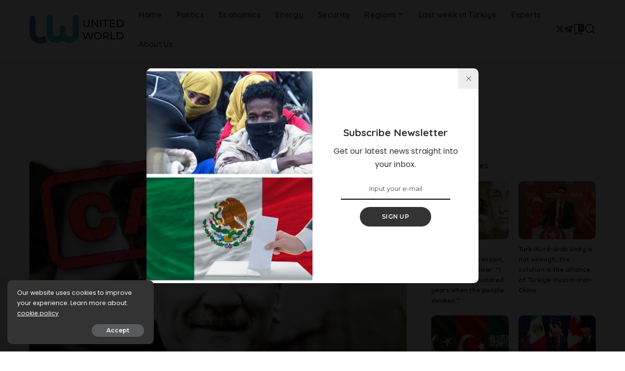

--- FILE ---
content_type: text/html; charset=UTF-8
request_url: https://unitedworldint.com/tag/echr/
body_size: 13909
content:
<!DOCTYPE html>
<html lang="en-US" prefix="og: https://ogp.me/ns#">
<head>
    <meta charset="UTF-8">
    <meta http-equiv="X-UA-Compatible" content="IE=edge">
    <meta name="viewport" content="width=device-width, initial-scale=1">
    <link rel="profile" href="https://gmpg.org/xfn/11">
				<link rel="preconnect" href="https://fonts.gstatic.com" crossorigin><link rel="preload" as="style" onload="this.onload=null;this.rel='stylesheet'" href="https://fonts.googleapis.com/css?family=Poppins%3A400%2C400i%2C700%2C700i%7CQuicksand%3A400%2C500%2C600%2C700%7CMontserrat%3A400%2C500%2C600%2C700&amp;display=swap" crossorigin><noscript><link rel="stylesheet" href="https://fonts.googleapis.com/css?family=Poppins%3A400%2C400i%2C700%2C700i%7CQuicksand%3A400%2C500%2C600%2C700%7CMontserrat%3A400%2C500%2C600%2C700&amp;display=swap"></noscript><link rel="apple-touch-icon" href="https://unitedworldint.com/wp-content/uploads/2024/07/uwidataLogo-1.png"/>
					<meta name="msapplication-TileColor" content="#ffffff">
			<meta name="msapplication-TileImage" content="https://unitedworldint.com/wp-content/uploads/2024/07/uwidataLogo-1.png"/>
		
<!-- Search Engine Optimization by Rank Math - https://rankmath.com/ -->
<title>ECHR Archives - United World International</title>
<meta name="description" content="United World International - ECHR"/>
<meta name="robots" content="index, follow, max-snippet:-1, max-video-preview:-1, max-image-preview:large"/>
<link rel="canonical" href="https://unitedworldint.com/tag/echr/" />
<meta property="og:locale" content="en_US" />
<meta property="og:type" content="article" />
<meta property="og:title" content="ECHR Archives - United World International" />
<meta property="og:description" content="United World International - ECHR" />
<meta property="og:url" content="https://unitedworldint.com/tag/echr/" />
<meta property="og:site_name" content="United World International" />
<meta name="twitter:card" content="summary_large_image" />
<meta name="twitter:title" content="ECHR Archives - United World International" />
<meta name="twitter:description" content="United World International - ECHR" />
<meta name="twitter:site" content="@UnitedWorldInt" />
<meta name="twitter:label1" content="Posts" />
<meta name="twitter:data1" content="2" />
<script type="application/ld+json" class="rank-math-schema">{"@context":"https://schema.org","@graph":[{"@type":"NewsMediaOrganization","@id":"https://unitedworldint.com/#organization","name":"United World International","url":"https://unitedworldint.com","sameAs":["https://twitter.com/UnitedWorldInt","https://www.instagram.com/unitedworldinternational/","https://www.youtube.com/channel/UC2L21THlopdXzxjF7bbDmXQ"],"logo":{"@type":"ImageObject","@id":"https://unitedworldint.com/#logo","url":"https://unitedworldint.com/wp-content/uploads/2024/07/uwilogo2-1.png","contentUrl":"https://unitedworldint.com/wp-content/uploads/2024/07/uwilogo2-1.png","caption":"United World International","inLanguage":"en-US","width":"184","height":"60"}},{"@type":"WebSite","@id":"https://unitedworldint.com/#website","url":"https://unitedworldint.com","name":"United World International","publisher":{"@id":"https://unitedworldint.com/#organization"},"inLanguage":"en-US"},{"@type":"BreadcrumbList","@id":"https://unitedworldint.com/tag/echr/#breadcrumb","itemListElement":[{"@type":"ListItem","position":"1","item":{"@id":"https://unitedworldint.com","name":"Home"}},{"@type":"ListItem","position":"2","item":{"@id":"https://unitedworldint.com/tag/echr/","name":"ECHR"}}]},{"@type":"CollectionPage","@id":"https://unitedworldint.com/tag/echr/#webpage","url":"https://unitedworldint.com/tag/echr/","name":"ECHR Archives - United World International","isPartOf":{"@id":"https://unitedworldint.com/#website"},"inLanguage":"en-US","breadcrumb":{"@id":"https://unitedworldint.com/tag/echr/#breadcrumb"}}]}</script>
<!-- /Rank Math WordPress SEO plugin -->

<link rel='dns-prefetch' href='//www.googletagmanager.com' />
<link rel="alternate" type="application/rss+xml" title="United World International &raquo; Feed" href="https://unitedworldint.com/feed/" />
<link rel="alternate" type="application/rss+xml" title="United World International &raquo; Comments Feed" href="https://unitedworldint.com/comments/feed/" />
<link rel="alternate" type="application/rss+xml" title="United World International &raquo; ECHR Tag Feed" href="https://unitedworldint.com/tag/echr/feed/" />
<script type="application/ld+json">{"@context":"https://schema.org","@type":"Organization","legalName":"United World International","url":"https://unitedworldint.com/","logo":"https://unitedworldint.com/wp-content/uploads/2024/07/LogoMid400px.png","sameAs":["https://x.com/uw_inter","https://t.me/UnitedWorldInternational"]}</script>
<style id='wp-img-auto-sizes-contain-inline-css'>
img:is([sizes=auto i],[sizes^="auto," i]){contain-intrinsic-size:3000px 1500px}
/*# sourceURL=wp-img-auto-sizes-contain-inline-css */
</style>

<style id='wp-emoji-styles-inline-css'>

	img.wp-smiley, img.emoji {
		display: inline !important;
		border: none !important;
		box-shadow: none !important;
		height: 1em !important;
		width: 1em !important;
		margin: 0 0.07em !important;
		vertical-align: -0.1em !important;
		background: none !important;
		padding: 0 !important;
	}
/*# sourceURL=wp-emoji-styles-inline-css */
</style>
<link rel='stylesheet' id='wp-block-library-css' href='https://unitedworldint.com/wp-includes/css/dist/block-library/style.min.css?ver=6.9' media='all' />
<style id='classic-theme-styles-inline-css'>
/*! This file is auto-generated */
.wp-block-button__link{color:#fff;background-color:#32373c;border-radius:9999px;box-shadow:none;text-decoration:none;padding:calc(.667em + 2px) calc(1.333em + 2px);font-size:1.125em}.wp-block-file__button{background:#32373c;color:#fff;text-decoration:none}
/*# sourceURL=/wp-includes/css/classic-themes.min.css */
</style>
<link rel='stylesheet' id='jet-engine-frontend-css' href='https://unitedworldint.com/wp-content/plugins/jet-engine/assets/css/frontend.css?ver=3.8.2' media='all' />
<style id='global-styles-inline-css'>
:root{--wp--preset--aspect-ratio--square: 1;--wp--preset--aspect-ratio--4-3: 4/3;--wp--preset--aspect-ratio--3-4: 3/4;--wp--preset--aspect-ratio--3-2: 3/2;--wp--preset--aspect-ratio--2-3: 2/3;--wp--preset--aspect-ratio--16-9: 16/9;--wp--preset--aspect-ratio--9-16: 9/16;--wp--preset--color--black: #000000;--wp--preset--color--cyan-bluish-gray: #abb8c3;--wp--preset--color--white: #ffffff;--wp--preset--color--pale-pink: #f78da7;--wp--preset--color--vivid-red: #cf2e2e;--wp--preset--color--luminous-vivid-orange: #ff6900;--wp--preset--color--luminous-vivid-amber: #fcb900;--wp--preset--color--light-green-cyan: #7bdcb5;--wp--preset--color--vivid-green-cyan: #00d084;--wp--preset--color--pale-cyan-blue: #8ed1fc;--wp--preset--color--vivid-cyan-blue: #0693e3;--wp--preset--color--vivid-purple: #9b51e0;--wp--preset--gradient--vivid-cyan-blue-to-vivid-purple: linear-gradient(135deg,rgb(6,147,227) 0%,rgb(155,81,224) 100%);--wp--preset--gradient--light-green-cyan-to-vivid-green-cyan: linear-gradient(135deg,rgb(122,220,180) 0%,rgb(0,208,130) 100%);--wp--preset--gradient--luminous-vivid-amber-to-luminous-vivid-orange: linear-gradient(135deg,rgb(252,185,0) 0%,rgb(255,105,0) 100%);--wp--preset--gradient--luminous-vivid-orange-to-vivid-red: linear-gradient(135deg,rgb(255,105,0) 0%,rgb(207,46,46) 100%);--wp--preset--gradient--very-light-gray-to-cyan-bluish-gray: linear-gradient(135deg,rgb(238,238,238) 0%,rgb(169,184,195) 100%);--wp--preset--gradient--cool-to-warm-spectrum: linear-gradient(135deg,rgb(74,234,220) 0%,rgb(151,120,209) 20%,rgb(207,42,186) 40%,rgb(238,44,130) 60%,rgb(251,105,98) 80%,rgb(254,248,76) 100%);--wp--preset--gradient--blush-light-purple: linear-gradient(135deg,rgb(255,206,236) 0%,rgb(152,150,240) 100%);--wp--preset--gradient--blush-bordeaux: linear-gradient(135deg,rgb(254,205,165) 0%,rgb(254,45,45) 50%,rgb(107,0,62) 100%);--wp--preset--gradient--luminous-dusk: linear-gradient(135deg,rgb(255,203,112) 0%,rgb(199,81,192) 50%,rgb(65,88,208) 100%);--wp--preset--gradient--pale-ocean: linear-gradient(135deg,rgb(255,245,203) 0%,rgb(182,227,212) 50%,rgb(51,167,181) 100%);--wp--preset--gradient--electric-grass: linear-gradient(135deg,rgb(202,248,128) 0%,rgb(113,206,126) 100%);--wp--preset--gradient--midnight: linear-gradient(135deg,rgb(2,3,129) 0%,rgb(40,116,252) 100%);--wp--preset--font-size--small: 13px;--wp--preset--font-size--medium: 20px;--wp--preset--font-size--large: 36px;--wp--preset--font-size--x-large: 42px;--wp--preset--spacing--20: 0.44rem;--wp--preset--spacing--30: 0.67rem;--wp--preset--spacing--40: 1rem;--wp--preset--spacing--50: 1.5rem;--wp--preset--spacing--60: 2.25rem;--wp--preset--spacing--70: 3.38rem;--wp--preset--spacing--80: 5.06rem;--wp--preset--shadow--natural: 6px 6px 9px rgba(0, 0, 0, 0.2);--wp--preset--shadow--deep: 12px 12px 50px rgba(0, 0, 0, 0.4);--wp--preset--shadow--sharp: 6px 6px 0px rgba(0, 0, 0, 0.2);--wp--preset--shadow--outlined: 6px 6px 0px -3px rgb(255, 255, 255), 6px 6px rgb(0, 0, 0);--wp--preset--shadow--crisp: 6px 6px 0px rgb(0, 0, 0);}:where(.is-layout-flex){gap: 0.5em;}:where(.is-layout-grid){gap: 0.5em;}body .is-layout-flex{display: flex;}.is-layout-flex{flex-wrap: wrap;align-items: center;}.is-layout-flex > :is(*, div){margin: 0;}body .is-layout-grid{display: grid;}.is-layout-grid > :is(*, div){margin: 0;}:where(.wp-block-columns.is-layout-flex){gap: 2em;}:where(.wp-block-columns.is-layout-grid){gap: 2em;}:where(.wp-block-post-template.is-layout-flex){gap: 1.25em;}:where(.wp-block-post-template.is-layout-grid){gap: 1.25em;}.has-black-color{color: var(--wp--preset--color--black) !important;}.has-cyan-bluish-gray-color{color: var(--wp--preset--color--cyan-bluish-gray) !important;}.has-white-color{color: var(--wp--preset--color--white) !important;}.has-pale-pink-color{color: var(--wp--preset--color--pale-pink) !important;}.has-vivid-red-color{color: var(--wp--preset--color--vivid-red) !important;}.has-luminous-vivid-orange-color{color: var(--wp--preset--color--luminous-vivid-orange) !important;}.has-luminous-vivid-amber-color{color: var(--wp--preset--color--luminous-vivid-amber) !important;}.has-light-green-cyan-color{color: var(--wp--preset--color--light-green-cyan) !important;}.has-vivid-green-cyan-color{color: var(--wp--preset--color--vivid-green-cyan) !important;}.has-pale-cyan-blue-color{color: var(--wp--preset--color--pale-cyan-blue) !important;}.has-vivid-cyan-blue-color{color: var(--wp--preset--color--vivid-cyan-blue) !important;}.has-vivid-purple-color{color: var(--wp--preset--color--vivid-purple) !important;}.has-black-background-color{background-color: var(--wp--preset--color--black) !important;}.has-cyan-bluish-gray-background-color{background-color: var(--wp--preset--color--cyan-bluish-gray) !important;}.has-white-background-color{background-color: var(--wp--preset--color--white) !important;}.has-pale-pink-background-color{background-color: var(--wp--preset--color--pale-pink) !important;}.has-vivid-red-background-color{background-color: var(--wp--preset--color--vivid-red) !important;}.has-luminous-vivid-orange-background-color{background-color: var(--wp--preset--color--luminous-vivid-orange) !important;}.has-luminous-vivid-amber-background-color{background-color: var(--wp--preset--color--luminous-vivid-amber) !important;}.has-light-green-cyan-background-color{background-color: var(--wp--preset--color--light-green-cyan) !important;}.has-vivid-green-cyan-background-color{background-color: var(--wp--preset--color--vivid-green-cyan) !important;}.has-pale-cyan-blue-background-color{background-color: var(--wp--preset--color--pale-cyan-blue) !important;}.has-vivid-cyan-blue-background-color{background-color: var(--wp--preset--color--vivid-cyan-blue) !important;}.has-vivid-purple-background-color{background-color: var(--wp--preset--color--vivid-purple) !important;}.has-black-border-color{border-color: var(--wp--preset--color--black) !important;}.has-cyan-bluish-gray-border-color{border-color: var(--wp--preset--color--cyan-bluish-gray) !important;}.has-white-border-color{border-color: var(--wp--preset--color--white) !important;}.has-pale-pink-border-color{border-color: var(--wp--preset--color--pale-pink) !important;}.has-vivid-red-border-color{border-color: var(--wp--preset--color--vivid-red) !important;}.has-luminous-vivid-orange-border-color{border-color: var(--wp--preset--color--luminous-vivid-orange) !important;}.has-luminous-vivid-amber-border-color{border-color: var(--wp--preset--color--luminous-vivid-amber) !important;}.has-light-green-cyan-border-color{border-color: var(--wp--preset--color--light-green-cyan) !important;}.has-vivid-green-cyan-border-color{border-color: var(--wp--preset--color--vivid-green-cyan) !important;}.has-pale-cyan-blue-border-color{border-color: var(--wp--preset--color--pale-cyan-blue) !important;}.has-vivid-cyan-blue-border-color{border-color: var(--wp--preset--color--vivid-cyan-blue) !important;}.has-vivid-purple-border-color{border-color: var(--wp--preset--color--vivid-purple) !important;}.has-vivid-cyan-blue-to-vivid-purple-gradient-background{background: var(--wp--preset--gradient--vivid-cyan-blue-to-vivid-purple) !important;}.has-light-green-cyan-to-vivid-green-cyan-gradient-background{background: var(--wp--preset--gradient--light-green-cyan-to-vivid-green-cyan) !important;}.has-luminous-vivid-amber-to-luminous-vivid-orange-gradient-background{background: var(--wp--preset--gradient--luminous-vivid-amber-to-luminous-vivid-orange) !important;}.has-luminous-vivid-orange-to-vivid-red-gradient-background{background: var(--wp--preset--gradient--luminous-vivid-orange-to-vivid-red) !important;}.has-very-light-gray-to-cyan-bluish-gray-gradient-background{background: var(--wp--preset--gradient--very-light-gray-to-cyan-bluish-gray) !important;}.has-cool-to-warm-spectrum-gradient-background{background: var(--wp--preset--gradient--cool-to-warm-spectrum) !important;}.has-blush-light-purple-gradient-background{background: var(--wp--preset--gradient--blush-light-purple) !important;}.has-blush-bordeaux-gradient-background{background: var(--wp--preset--gradient--blush-bordeaux) !important;}.has-luminous-dusk-gradient-background{background: var(--wp--preset--gradient--luminous-dusk) !important;}.has-pale-ocean-gradient-background{background: var(--wp--preset--gradient--pale-ocean) !important;}.has-electric-grass-gradient-background{background: var(--wp--preset--gradient--electric-grass) !important;}.has-midnight-gradient-background{background: var(--wp--preset--gradient--midnight) !important;}.has-small-font-size{font-size: var(--wp--preset--font-size--small) !important;}.has-medium-font-size{font-size: var(--wp--preset--font-size--medium) !important;}.has-large-font-size{font-size: var(--wp--preset--font-size--large) !important;}.has-x-large-font-size{font-size: var(--wp--preset--font-size--x-large) !important;}
:where(.wp-block-post-template.is-layout-flex){gap: 1.25em;}:where(.wp-block-post-template.is-layout-grid){gap: 1.25em;}
:where(.wp-block-term-template.is-layout-flex){gap: 1.25em;}:where(.wp-block-term-template.is-layout-grid){gap: 1.25em;}
:where(.wp-block-columns.is-layout-flex){gap: 2em;}:where(.wp-block-columns.is-layout-grid){gap: 2em;}
:root :where(.wp-block-pullquote){font-size: 1.5em;line-height: 1.6;}
/*# sourceURL=global-styles-inline-css */
</style>
<link rel='stylesheet' id='pixwell-elements-css' href='https://unitedworldint.com/wp-content/plugins/pixwell-core/lib/pixwell-elements/public/style.css?ver=1.0' media='all' />

<link rel='stylesheet' id='pixwell-main-css' href='https://unitedworldint.com/wp-content/themes/pixwell/assets/css/main.css?ver=11.2' media='all' />
<style id='pixwell-main-inline-css'>
html {}h1, .h1 {}h2, .h2 {}h3, .h3 {}h4, .h4 {}h5, .h5 {}h6, .h6 {}.single-tagline h6 {}.p-wrap .entry-summary, .twitter-content.entry-summary, .author-description, .rssSummary, .rb-sdesc {}.p-cat-info {}.p-meta-info, .wp-block-latest-posts__post-date {}.meta-info-author.meta-info-el {}.breadcrumb {}.footer-menu-inner {}.topbar-wrap {}.topbar-menu-wrap {}.main-menu > li > a, .off-canvas-menu > li > a {}.main-menu .sub-menu:not(.sub-mega), .off-canvas-menu .sub-menu {}.is-logo-text .logo-title {}.block-title, .block-header .block-title {}.ajax-quick-filter, .block-view-more {}.widget-title, .widget .widget-title {}body .widget.widget_nav_menu .menu-item {}body.boxed {background-color : #fafafa;background-repeat : no-repeat;background-size : cover;background-attachment : fixed;background-position : center center;}.header-6 .banner-wrap {}.footer-wrap:before {; content: ""; position: absolute; left: 0; top: 0; width: 100%; height: 100%;}.header-9 .banner-wrap { }.topline-wrap {height: 1px}.main-menu {}.main-menu > li.menu-item-has-children > .sub-menu:before {}[data-theme="dark"] .main-menu  {}[data-theme="dark"] .main-menu > li.menu-item-has-children > .sub-menu:before {}.mobile-nav-inner {height: 80px;}.navbar-border-holder {border-width: 2px; }@media only screen and (max-width: 767px) {.entry-content { font-size: .90rem; }.p-wrap .entry-summary, .twitter-content.entry-summary, .element-desc, .subscribe-description, .rb-sdecs,.copyright-inner > *, .summary-content, .pros-cons-wrap ul li,.gallery-popup-content .image-popup-description > *{ font-size: .76rem; }}@media only screen and (max-width: 1024px) {}@media only screen and (max-width: 991px) {}@media only screen and (max-width: 767px) {}
/*# sourceURL=pixwell-main-inline-css */
</style>
<link rel='stylesheet' id='pixwell-style-css' href='https://unitedworldint.com/wp-content/themes/pixwell/style.css?ver=11.2' media='all' />
<script src="https://unitedworldint.com/wp-includes/js/jquery/jquery.min.js?ver=3.7.1" id="jquery-core-js"></script>
<script src="https://unitedworldint.com/wp-includes/js/jquery/jquery-migrate.min.js?ver=3.4.1" id="jquery-migrate-js"></script>

<!-- Google tag (gtag.js) snippet added by Site Kit -->
<!-- Google Analytics snippet added by Site Kit -->
<script src="https://www.googletagmanager.com/gtag/js?id=GT-MB6QGMKB" id="google_gtagjs-js" async></script>
<script id="google_gtagjs-js-after">
window.dataLayer = window.dataLayer || [];function gtag(){dataLayer.push(arguments);}
gtag("set","linker",{"domains":["unitedworldint.com"]});
gtag("js", new Date());
gtag("set", "developer_id.dZTNiMT", true);
gtag("config", "GT-MB6QGMKB");
 window._googlesitekit = window._googlesitekit || {}; window._googlesitekit.throttledEvents = []; window._googlesitekit.gtagEvent = (name, data) => { var key = JSON.stringify( { name, data } ); if ( !! window._googlesitekit.throttledEvents[ key ] ) { return; } window._googlesitekit.throttledEvents[ key ] = true; setTimeout( () => { delete window._googlesitekit.throttledEvents[ key ]; }, 5 ); gtag( "event", name, { ...data, event_source: "site-kit" } ); }; 
//# sourceURL=google_gtagjs-js-after
</script>
<link rel="preload" href="https://unitedworldint.com/wp-content/themes/pixwell/assets/fonts/ruby-icon.woff2?v=10.7" as="font" type="font/woff2" crossorigin="anonymous"><link rel="https://api.w.org/" href="https://unitedworldint.com/wp-json/" /><link rel="alternate" title="JSON" type="application/json" href="https://unitedworldint.com/wp-json/wp/v2/tags/17768" /><link rel="EditURI" type="application/rsd+xml" title="RSD" href="https://unitedworldint.com/xmlrpc.php?rsd" />
<meta name="generator" content="WordPress 6.9" />
<meta name="generator" content="Site Kit by Google 1.170.0" /><script type="application/ld+json">{"@context":"https://schema.org","@type":"WebSite","@id":"https://unitedworldint.com/#website","url":"https://unitedworldint.com/","name":"United World International","potentialAction":{"@type":"SearchAction","target":"https://unitedworldint.com/?s={search_term_string}","query-input":"required name=search_term_string"}}</script>
<meta name="generator" content="Elementor 3.34.1; features: e_font_icon_svg, additional_custom_breakpoints; settings: css_print_method-external, google_font-enabled, font_display-auto">
			<style>
				.e-con.e-parent:nth-of-type(n+4):not(.e-lazyloaded):not(.e-no-lazyload),
				.e-con.e-parent:nth-of-type(n+4):not(.e-lazyloaded):not(.e-no-lazyload) * {
					background-image: none !important;
				}
				@media screen and (max-height: 1024px) {
					.e-con.e-parent:nth-of-type(n+3):not(.e-lazyloaded):not(.e-no-lazyload),
					.e-con.e-parent:nth-of-type(n+3):not(.e-lazyloaded):not(.e-no-lazyload) * {
						background-image: none !important;
					}
				}
				@media screen and (max-height: 640px) {
					.e-con.e-parent:nth-of-type(n+2):not(.e-lazyloaded):not(.e-no-lazyload),
					.e-con.e-parent:nth-of-type(n+2):not(.e-lazyloaded):not(.e-no-lazyload) * {
						background-image: none !important;
					}
				}
			</style>
			<script type="application/ld+json">{"@context":"http://schema.org","@type":"BreadcrumbList","itemListElement":[{"@type":"ListItem","position":3,"item":{"@id":"https://unitedworldint.com/tag/echr/","name":"ECHR"}},{"@type":"ListItem","position":2,"item":{"@id":"https://unitedworldint.com/blog/","name":"Blog"}},{"@type":"ListItem","position":1,"item":{"@id":"https://unitedworldint.com","name":"United World International"}}]}</script>
<link rel="icon" href="https://unitedworldint.com/wp-content/uploads/2024/07/cropped-uwidataLogo-1-32x32.png" sizes="32x32" />
<link rel="icon" href="https://unitedworldint.com/wp-content/uploads/2024/07/cropped-uwidataLogo-1-192x192.png" sizes="192x192" />
<link rel="apple-touch-icon" href="https://unitedworldint.com/wp-content/uploads/2024/07/cropped-uwidataLogo-1-180x180.png" />
<meta name="msapplication-TileImage" content="https://unitedworldint.com/wp-content/uploads/2024/07/cropped-uwidataLogo-1-270x270.png" />
		<style id="wp-custom-css">
			.trending-section 
{
    display: none !important
}		</style>
		</head>
<body class="archive tag tag-echr tag-17768 wp-embed-responsive wp-theme-pixwell elementor-default elementor-kit-35232 sticky-nav smart-sticky off-canvas-light is-tooltips is-backtop block-header-dot w-header-1 cat-icon-round ele-round feat-round is-parallax-feat is-fmask mh-p-link mh-p-excerpt" data-theme="default">
<div id="site" class="site">
			<aside id="off-canvas-section" class="off-canvas-wrap light-style is-hidden">
			<div class="close-panel-wrap tooltips-n">
				<a href="#" id="off-canvas-close-btn" aria-label="Close Panel"><i class="btn-close"></i></a>
			</div>
			<div class="off-canvas-holder">
									<div class="off-canvas-tops"></div>
								<div class="off-canvas-inner is-dark-text">
					<div id="off-canvas-nav" class="off-canvas-nav">
						<ul id="off-canvas-menu" class="off-canvas-menu rb-menu is-clicked"><li id="menu-item-17135" class="menu-item menu-item-type-custom menu-item-object-custom menu-item-17135"><a href="/"><span>Home</span></a></li>
<li id="menu-item-610" class="menu-item menu-item-type-taxonomy menu-item-object-category menu-item-610"><a href="https://unitedworldint.com/category/politics/"><span>Politics</span></a></li>
<li id="menu-item-608" class="menu-item menu-item-type-taxonomy menu-item-object-category menu-item-608"><a href="https://unitedworldint.com/category/economics/"><span>Economics</span></a></li>
<li id="menu-item-609" class="menu-item menu-item-type-taxonomy menu-item-object-category menu-item-609"><a href="https://unitedworldint.com/category/energy/"><span>Energy</span></a></li>
<li id="menu-item-611" class="menu-item menu-item-type-taxonomy menu-item-object-category menu-item-611"><a href="https://unitedworldint.com/category/security/"><span>Security</span></a></li>
<li id="menu-item-602" class="menu-item menu-item-type-taxonomy menu-item-object-category menu-item-has-children menu-item-602"><a href="https://unitedworldint.com/category/regions/"><span>Regions</span></a>
<ul class="sub-menu">
	<li id="menu-item-606" class="menu-item menu-item-type-taxonomy menu-item-object-category menu-item-606"><a href="https://unitedworldint.com/category/regions/turkey/"><span>Turkey</span></a></li>
	<li id="menu-item-605" class="menu-item menu-item-type-taxonomy menu-item-object-category menu-item-605"><a href="https://unitedworldint.com/category/regions/iran/"><span>Iran</span></a></li>
	<li id="menu-item-607" class="menu-item menu-item-type-taxonomy menu-item-object-category menu-item-607"><a href="https://unitedworldint.com/category/regions/usa/"><span>United States</span></a></li>
	<li id="menu-item-612" class="menu-item menu-item-type-taxonomy menu-item-object-category menu-item-612"><a href="https://unitedworldint.com/category/regions/middle-east/"><span>Middle East</span></a></li>
	<li id="menu-item-755" class="menu-item menu-item-type-taxonomy menu-item-object-category menu-item-755"><a href="https://unitedworldint.com/category/regions/saudi-arabia/"><span>Saudi Arabia</span></a></li>
	<li id="menu-item-613" class="menu-item menu-item-type-taxonomy menu-item-object-category menu-item-613"><a href="https://unitedworldint.com/category/regions/latin-america/"><span>Latin America</span></a></li>
	<li id="menu-item-603" class="menu-item menu-item-type-taxonomy menu-item-object-category menu-item-603"><a href="https://unitedworldint.com/category/regions/china/"><span>China</span></a></li>
	<li id="menu-item-604" class="menu-item menu-item-type-taxonomy menu-item-object-category menu-item-604"><a href="https://unitedworldint.com/category/regions/europe/"><span>European Countries</span></a></li>
	<li id="menu-item-1630" class="menu-item menu-item-type-taxonomy menu-item-object-category menu-item-1630"><a href="https://unitedworldint.com/category/regions/african-countries/"><span>African countries</span></a></li>
</ul>
</li>
<li id="menu-item-39915" class="menu-item menu-item-type-custom menu-item-object-custom menu-item-39915"><a href="https://unitedworldint.com/author/lastweakinturkiye/"><span>Last week in Türkiye</span></a></li>
<li id="menu-item-291" class="menu-item menu-item-type-post_type menu-item-object-page menu-item-291"><a href="https://unitedworldint.com/experts/"><span>Experts</span></a></li>
<li id="menu-item-124" class="menu-item menu-item-type-post_type menu-item-object-page menu-item-124"><a href="https://unitedworldint.com/about-us/"><span>About Us</span></a></li>
</ul>					</div>
									</div>
			</div>
		</aside>
		    <div class="site-outer">
        <div class="site-mask"></div>
		<header id="site-header" class="header-wrap header-1">
	<div class="navbar-outer">
		<div class="navbar-wrap">
				<aside id="mobile-navbar" class="mobile-navbar">
		<div class="mobile-nav-inner rb-p20-gutter">
							<div class="m-nav-left">
					<a href="#" class="off-canvas-trigger btn-toggle-wrap desktop-disabled btn-toggle-bold" aria-label="menu trigger"><span class="btn-toggle"><span class="off-canvas-toggle"><span class="icon-toggle"></span></span></span></a>

				</div>
				<div class="m-nav-centered">
					<aside class="logo-mobile-wrap is-logo-image">
	<a href="https://unitedworldint.com/" class="logo-mobile">
		<img fetchpriority="high" decoding="async"  data-mode="default"  height="400" width="1295" src="https://unitedworldint.com/wp-content/uploads/2024/07/LogoMid400px.png" alt="United World International">
					<img decoding="async" data-mode="dark" height="400" width="1295" src="https://unitedworldint.com/wp-content/uploads/2024/07/LogoMid.png" alt="United World International">
			</a>
</aside>				</div>
				<div class="m-nav-right">
					<aside class="bookmark-section">
    <a class="bookmark-link" href="https://unitedworldint.com/?page_id=35267" aria-label="Bookmarks">
        <span class="bookmark-icon"><i class="rbi rbi-bookmark-o"></i><span class="bookmark-counter rb-counter">0</span></span>
    </a>
</aside>															<div class="mobile-search">
			<a href="#" title="Search" aria-label="Search" class="search-icon nav-search-link"><i class="rbi rbi-search-alt" aria-hidden="true"></i></a>
		<div class="navbar-search-popup header-lightbox">
			<div class="navbar-search-form"><form role="search" method="get" class="search-form" action="https://unitedworldint.com/">
				<label>
					<span class="screen-reader-text">Search for:</span>
					<input type="search" class="search-field" placeholder="Search &hellip;" value="" name="s" />
				</label>
				<input type="submit" class="search-submit" value="Search" />
			</form></div>
		</div>
	</div>
									</div>
					</div>
	</aside>
	<aside id="mobile-sticky-nav" class="mobile-sticky-nav">
		<div class="mobile-navbar mobile-sticky-inner">
			<div class="mobile-nav-inner rb-p20-gutter">
									<div class="m-nav-left">
						<a href="#" class="off-canvas-trigger btn-toggle-wrap desktop-disabled btn-toggle-bold" aria-label="menu trigger"><span class="btn-toggle"><span class="off-canvas-toggle"><span class="icon-toggle"></span></span></span></a>

					</div>
					<div class="m-nav-centered">
						<aside class="logo-mobile-wrap is-logo-image">
	<a href="https://unitedworldint.com/" class="logo-mobile">
		<img fetchpriority="high" decoding="async"  data-mode="default"  height="400" width="1295" src="https://unitedworldint.com/wp-content/uploads/2024/07/LogoMid400px.png" alt="United World International">
					<img decoding="async" data-mode="dark" height="400" width="1295" src="https://unitedworldint.com/wp-content/uploads/2024/07/LogoMid.png" alt="United World International">
			</a>
</aside>					</div>
					<div class="m-nav-right">
						<aside class="bookmark-section">
    <a class="bookmark-link" href="https://unitedworldint.com/?page_id=35267" aria-label="Bookmarks">
        <span class="bookmark-icon"><i class="rbi rbi-bookmark-o"></i><span class="bookmark-counter rb-counter">0</span></span>
    </a>
</aside>																		<div class="mobile-search">
			<a href="#" title="Search" aria-label="Search" class="search-icon nav-search-link"><i class="rbi rbi-search-alt" aria-hidden="true"></i></a>
		<div class="navbar-search-popup header-lightbox">
			<div class="navbar-search-form"><form role="search" method="get" class="search-form" action="https://unitedworldint.com/">
				<label>
					<span class="screen-reader-text">Search for:</span>
					<input type="search" class="search-field" placeholder="Search &hellip;" value="" name="s" />
				</label>
				<input type="submit" class="search-submit" value="Search" />
			</form></div>
		</div>
	</div>
											</div>
							</div>
		</div>
	</aside>
			<div class="rbc-container navbar-holder is-main-nav">
				<div class="navbar-inner rb-m20-gutter">
					<div class="navbar-left">
						<a href="#" class="off-canvas-trigger btn-toggle-wrap desktop-disabled btn-toggle-bold" aria-label="menu trigger"><span class="btn-toggle"><span class="off-canvas-toggle"><span class="icon-toggle"></span></span></span></a>

						<div class="logo-wrap is-logo-image site-branding">
	<a href="https://unitedworldint.com/" class="logo" title="United World International">
					<img decoding="async" class="logo-default logo-retina"  data-mode="default"  height="400" width="1295" src="https://unitedworldint.com/wp-content/uploads/2024/07/LogoMid400px.png" srcset="https://unitedworldint.com/wp-content/uploads/2024/07/LogoMid400px.png 1x, https://unitedworldint.com/wp-content/uploads/2024/07/LogoMid400px.png 2x" alt="United World International">
							<img loading="lazy" decoding="async" class="logo-default logo-retina logo-dark" data-mode="dark" height="400" width="1295" src="https://unitedworldint.com/wp-content/uploads/2024/07/LogoMid.png" srcset="https://unitedworldint.com/wp-content/uploads/2024/07/LogoMid.png 1x, https://unitedworldint.com/wp-content/uploads/2024/07/LogoMid.png 2x" alt="United World International">
						</a>
	</div>						<nav id="site-navigation" class="main-menu-wrap" aria-label="main menu">
	<ul id="main-menu" class="main-menu rb-menu" itemscope itemtype="https://www.schema.org/SiteNavigationElement"><li class="menu-item menu-item-type-custom menu-item-object-custom menu-item-17135" itemprop="name"><a href="/" itemprop="url"><span>Home</span></a></li><li class="menu-item menu-item-type-taxonomy menu-item-object-category menu-item-610" itemprop="name"><a href="https://unitedworldint.com/category/politics/" itemprop="url"><span>Politics</span></a></li><li class="menu-item menu-item-type-taxonomy menu-item-object-category menu-item-608" itemprop="name"><a href="https://unitedworldint.com/category/economics/" itemprop="url"><span>Economics</span></a></li><li class="menu-item menu-item-type-taxonomy menu-item-object-category menu-item-609" itemprop="name"><a href="https://unitedworldint.com/category/energy/" itemprop="url"><span>Energy</span></a></li><li class="menu-item menu-item-type-taxonomy menu-item-object-category menu-item-611" itemprop="name"><a href="https://unitedworldint.com/category/security/" itemprop="url"><span>Security</span></a></li><li class="menu-item menu-item-type-taxonomy menu-item-object-category menu-item-has-children menu-item-602" itemprop="name"><a href="https://unitedworldint.com/category/regions/" itemprop="url"><span>Regions</span></a>
<ul class="sub-menu">
	<li class="menu-item menu-item-type-taxonomy menu-item-object-category menu-item-606" itemprop="name"><a href="https://unitedworldint.com/category/regions/turkey/" itemprop="url"><span>Turkey</span></a></li>	<li class="menu-item menu-item-type-taxonomy menu-item-object-category menu-item-605" itemprop="name"><a href="https://unitedworldint.com/category/regions/iran/" itemprop="url"><span>Iran</span></a></li>	<li class="menu-item menu-item-type-taxonomy menu-item-object-category menu-item-607" itemprop="name"><a href="https://unitedworldint.com/category/regions/usa/" itemprop="url"><span>United States</span></a></li>	<li class="menu-item menu-item-type-taxonomy menu-item-object-category menu-item-612" itemprop="name"><a href="https://unitedworldint.com/category/regions/middle-east/" itemprop="url"><span>Middle East</span></a></li>	<li class="menu-item menu-item-type-taxonomy menu-item-object-category menu-item-755" itemprop="name"><a href="https://unitedworldint.com/category/regions/saudi-arabia/" itemprop="url"><span>Saudi Arabia</span></a></li>	<li class="menu-item menu-item-type-taxonomy menu-item-object-category menu-item-613" itemprop="name"><a href="https://unitedworldint.com/category/regions/latin-america/" itemprop="url"><span>Latin America</span></a></li>	<li class="menu-item menu-item-type-taxonomy menu-item-object-category menu-item-603" itemprop="name"><a href="https://unitedworldint.com/category/regions/china/" itemprop="url"><span>China</span></a></li>	<li class="menu-item menu-item-type-taxonomy menu-item-object-category menu-item-604" itemprop="name"><a href="https://unitedworldint.com/category/regions/europe/" itemprop="url"><span>European Countries</span></a></li>	<li class="menu-item menu-item-type-taxonomy menu-item-object-category menu-item-1630" itemprop="name"><a href="https://unitedworldint.com/category/regions/african-countries/" itemprop="url"><span>African countries</span></a></li></ul>
</li><li class="menu-item menu-item-type-custom menu-item-object-custom menu-item-39915" itemprop="name"><a href="https://unitedworldint.com/author/lastweakinturkiye/" itemprop="url"><span>Last week in Türkiye</span></a></li><li class="menu-item menu-item-type-post_type menu-item-object-page menu-item-291" itemprop="name"><a href="https://unitedworldint.com/experts/" itemprop="url"><span>Experts</span></a></li><li class="menu-item menu-item-type-post_type menu-item-object-page menu-item-124" itemprop="name"><a href="https://unitedworldint.com/about-us/" itemprop="url"><span>About Us</span></a></li></ul></nav>					</div>
					<div class="navbar-right">
							<div class="navbar-social social-icons is-icon tooltips-n">
		<a class="social-link-twitter" title="Twitter" aria-label="Twitter" href="https://x.com/uw_inter" target="_blank" rel="noopener nofollow"><i class="rbi rbi-x-twitter" aria-hidden="true"></i></a><a class="social-link-telegram" title="Telegram" aria-label="Telegram" href="https://t.me/UnitedWorldInternational" target="_blank" rel="noopener nofollow"><i class="rbi rbi-telegram" aria-hidden="true"></i></a>	</div>
						<aside class="bookmark-section tooltips-n">
    <a class="bookmark-link" href="https://unitedworldint.com/?page_id=35267" title="Bookmarks" aria-label="Bookmarks">
        <span class="bookmark-icon"><i class="rbi rbi-bookmark-o"></i><span class="bookmark-counter rb-counter">0</span></span>
    </a>
</aside>						<aside class="trending-section is-hover">
	<span class="trend-icon"><i class="rbi rbi-zap" aria-hidden="true"></i></span>
	<div class="trend-lightbox header-lightbox">
		<h6 class="trend-header h4">Trending Now</h6>
		<div class="trend-content">
					<div class="p-wrap p-list p-list-4 post-35735 rb-hf no-avatar">
							<div class="col-left">
					<div class="p-feat">
								<a class="p-flink" href="https://unitedworldint.com/35735-the-nuclear-apocalypse-this-time-it-is-not-a-political-cacophony/" aria-label="The nuclear apocalypse? This time, it is not a political cacophony   ">
			<span class="rb-iwrap pc-75"><img loading="lazy" width="280" height="210" src="https://unitedworldint.com/wp-content/uploads/2024/09/IMAGE-2024-09-02-162642-280x210.jpg" class="attachment-pixwell_280x210 size-pixwell_280x210 wp-post-image" alt="" decoding="async" /></span> </a>
							</div>
				</div>
						<div class="col-right">
				<div class="p-header"><h4 class="entry-title h6">		<a class="p-url" href="https://unitedworldint.com/35735-the-nuclear-apocalypse-this-time-it-is-not-a-political-cacophony/" rel="bookmark">The nuclear apocalypse? This time, it is not a political cacophony   </a>
		</h4></div>
				<div class="p-footer">
									</div>
			</div>
		</div>
				<div class="p-wrap p-list p-list-4 post-17159 rb-hf no-avatar">
							<div class="col-left">
					<div class="p-feat">
								<a class="p-flink" href="https://unitedworldint.com/17159-wang-yis-agenda-for-the-middle-east/" aria-label="Wang Yi’s Agenda for the Middle East">
			<span class="rb-iwrap pc-75"><img loading="lazy" width="280" height="191" src="https://unitedworldint.com/wp-content/uploads/2021/03/ExVJe4MWQAEtQbO.jpg" class="attachment-pixwell_280x210 size-pixwell_280x210 wp-post-image" alt="" decoding="async" /></span> </a>
							</div>
				</div>
						<div class="col-right">
				<div class="p-header"><h4 class="entry-title h6">		<a class="p-url" href="https://unitedworldint.com/17159-wang-yis-agenda-for-the-middle-east/" rel="bookmark">Wang Yi’s Agenda for the Middle East</a>
		</h4></div>
				<div class="p-footer">
									</div>
			</div>
		</div>
				<div class="p-wrap p-list p-list-4 post-10805 rb-hf no-avatar">
							<div class="col-left">
					<div class="p-feat">
								<a class="p-flink" href="https://unitedworldint.com/10805-top-10-movies-about-conflicts-in-the-middle-east/" aria-label="Top 10 movies about conflicts in the Middle East">
			<span class="rb-iwrap pc-75"><img loading="lazy" width="280" height="149" src="https://unitedworldint.com/wp-content/uploads/2020/05/photo_2020-05-15-18.47.12.jpeg" class="attachment-pixwell_280x210 size-pixwell_280x210 wp-post-image" alt="" decoding="async" /></span> </a>
							</div>
				</div>
						<div class="col-right">
				<div class="p-header"><h4 class="entry-title h6">		<a class="p-url" href="https://unitedworldint.com/10805-top-10-movies-about-conflicts-in-the-middle-east/" rel="bookmark">Top 10 movies about conflicts in the Middle East</a>
		</h4></div>
				<div class="p-footer">
									</div>
			</div>
		</div>
				<div class="p-wrap p-list p-list-4 post-35128 rb-hf no-avatar">
							<div class="col-left">
					<div class="p-feat">
								<a class="p-flink" href="https://unitedworldint.com/35128-turkiyes-fight-against-terroristan-must-take-wider-context-into-consideration/" aria-label="Türkiye’s fight against “terroristan” must take  wider context into consideration">
			<span class="rb-iwrap pc-75"><img loading="lazy" width="280" height="149" src="https://unitedworldint.com/wp-content/uploads/2024/06/IMAGE-2024-06-08-103240.jpg" class="attachment-pixwell_280x210 size-pixwell_280x210 wp-post-image" alt="" decoding="async" /></span> </a>
							</div>
				</div>
						<div class="col-right">
				<div class="p-header"><h4 class="entry-title h6">		<a class="p-url" href="https://unitedworldint.com/35128-turkiyes-fight-against-terroristan-must-take-wider-context-into-consideration/" rel="bookmark">Türkiye’s fight against “terroristan” must take  wider context into consideration</a>
		</h4></div>
				<div class="p-footer">
									</div>
			</div>
		</div>
				</div>
	</div>
</aside>						                        						<aside class="navbar-search nav-search-live">
	<a href="#" aria-label="Search" class="nav-search-link search-icon"><i class="rbi rbi-search-alt" aria-hidden="true"></i></a>
	<div class="navbar-search-popup header-lightbox">
		<div class="navbar-search-form"><form role="search" method="get" class="search-form" action="https://unitedworldint.com/">
				<label>
					<span class="screen-reader-text">Search for:</span>
					<input type="search" class="search-field" placeholder="Search &hellip;" value="" name="s" />
				</label>
				<input type="submit" class="search-submit" value="Search" />
			</form></div>
		<div class="load-animation live-search-animation"></div>
					<div class="navbar-search-response"></div>
			</div>
</aside>
											</div>
				</div>
			</div>
		</div>
	</div>
	<aside id="sticky-nav" class="section-sticky-holder">
	<div class="section-sticky">
		<div class="navbar-wrap">
			<div class="rbc-container navbar-holder">
				<div class="navbar-inner rb-m20-gutter">
					<div class="navbar-left">
						<a href="#" class="off-canvas-trigger btn-toggle-wrap desktop-disabled btn-toggle-bold" aria-label="menu trigger"><span class="btn-toggle"><span class="off-canvas-toggle"><span class="icon-toggle"></span></span></span></a>

						<div class="logo-wrap is-logo-image site-branding">
	<a href="https://unitedworldint.com/" class="logo" title="United World International">
					<img loading="lazy" decoding="async" loading="lazy" class="logo-default logo-retina"  data-mode="default"  height="240" width="240" src="https://unitedworldint.com/wp-content/uploads/2024/07/uwidataLogo-1.png" srcset="https://unitedworldint.com/wp-content/uploads/2024/07/uwidataLogo-1.png 1x, https://unitedworldint.com/wp-content/uploads/2024/07/uwidataLogo-1.png 2x" alt="United World International">
							<img loading="lazy" decoding="async" loading="lazy" class="logo-default logo-retina logo-dark" data-mode="dark" height="240" width="240" src="https://unitedworldint.com/wp-content/uploads/2024/07/uwidataLogo-1.png" srcset="https://unitedworldint.com/wp-content/uploads/2024/07/uwidataLogo-1.png 1x, https://unitedworldint.com/wp-content/uploads/2024/07/uwidataLogo-1.png 2x" alt="United World International">
						</a>
</div>						<aside class="main-menu-wrap">
	<ul id="sticky-menu" class="main-menu rb-menu"><li class="menu-item menu-item-type-custom menu-item-object-custom menu-item-17135"><a href="/"><span>Home</span></a></li><li class="menu-item menu-item-type-taxonomy menu-item-object-category menu-item-610"><a href="https://unitedworldint.com/category/politics/"><span>Politics</span></a></li><li class="menu-item menu-item-type-taxonomy menu-item-object-category menu-item-608"><a href="https://unitedworldint.com/category/economics/"><span>Economics</span></a></li><li class="menu-item menu-item-type-taxonomy menu-item-object-category menu-item-609"><a href="https://unitedworldint.com/category/energy/"><span>Energy</span></a></li><li class="menu-item menu-item-type-taxonomy menu-item-object-category menu-item-611"><a href="https://unitedworldint.com/category/security/"><span>Security</span></a></li><li class="menu-item menu-item-type-taxonomy menu-item-object-category menu-item-has-children menu-item-602"><a href="https://unitedworldint.com/category/regions/"><span>Regions</span></a>
<ul class="sub-menu">
	<li class="menu-item menu-item-type-taxonomy menu-item-object-category menu-item-606"><a href="https://unitedworldint.com/category/regions/turkey/"><span>Turkey</span></a></li>	<li class="menu-item menu-item-type-taxonomy menu-item-object-category menu-item-605"><a href="https://unitedworldint.com/category/regions/iran/"><span>Iran</span></a></li>	<li class="menu-item menu-item-type-taxonomy menu-item-object-category menu-item-607"><a href="https://unitedworldint.com/category/regions/usa/"><span>United States</span></a></li>	<li class="menu-item menu-item-type-taxonomy menu-item-object-category menu-item-612"><a href="https://unitedworldint.com/category/regions/middle-east/"><span>Middle East</span></a></li>	<li class="menu-item menu-item-type-taxonomy menu-item-object-category menu-item-755"><a href="https://unitedworldint.com/category/regions/saudi-arabia/"><span>Saudi Arabia</span></a></li>	<li class="menu-item menu-item-type-taxonomy menu-item-object-category menu-item-613"><a href="https://unitedworldint.com/category/regions/latin-america/"><span>Latin America</span></a></li>	<li class="menu-item menu-item-type-taxonomy menu-item-object-category menu-item-603"><a href="https://unitedworldint.com/category/regions/china/"><span>China</span></a></li>	<li class="menu-item menu-item-type-taxonomy menu-item-object-category menu-item-604"><a href="https://unitedworldint.com/category/regions/europe/"><span>European Countries</span></a></li>	<li class="menu-item menu-item-type-taxonomy menu-item-object-category menu-item-1630"><a href="https://unitedworldint.com/category/regions/african-countries/"><span>African countries</span></a></li></ul>
</li><li class="menu-item menu-item-type-custom menu-item-object-custom menu-item-39915"><a href="https://unitedworldint.com/author/lastweakinturkiye/"><span>Last week in Türkiye</span></a></li><li class="menu-item menu-item-type-post_type menu-item-object-page menu-item-291"><a href="https://unitedworldint.com/experts/"><span>Experts</span></a></li><li class="menu-item menu-item-type-post_type menu-item-object-page menu-item-124"><a href="https://unitedworldint.com/about-us/"><span>About Us</span></a></li></ul></aside>					</div>
					<div class="navbar-right">
							<div class="navbar-social social-icons is-icon tooltips-n">
		<a class="social-link-twitter" title="Twitter" aria-label="Twitter" href="https://x.com/uw_inter" target="_blank" rel="noopener nofollow"><i class="rbi rbi-x-twitter" aria-hidden="true"></i></a><a class="social-link-telegram" title="Telegram" aria-label="Telegram" href="https://t.me/UnitedWorldInternational" target="_blank" rel="noopener nofollow"><i class="rbi rbi-telegram" aria-hidden="true"></i></a>	</div>
						<aside class="bookmark-section tooltips-n">
    <a class="bookmark-link" href="https://unitedworldint.com/?page_id=35267" title="Bookmarks" aria-label="Bookmarks">
        <span class="bookmark-icon"><i class="rbi rbi-bookmark-o"></i><span class="bookmark-counter rb-counter">0</span></span>
    </a>
</aside>						<aside class="trending-section is-hover">
	<span class="trend-icon"><i class="rbi rbi-zap" aria-hidden="true"></i></span>
	<div class="trend-lightbox header-lightbox">
		<h6 class="trend-header h4">Trending Now</h6>
		<div class="trend-content">
					<div class="p-wrap p-list p-list-4 post-35735 rb-hf no-avatar">
							<div class="col-left">
					<div class="p-feat">
								<a class="p-flink" href="https://unitedworldint.com/35735-the-nuclear-apocalypse-this-time-it-is-not-a-political-cacophony/" aria-label="The nuclear apocalypse? This time, it is not a political cacophony   ">
			<span class="rb-iwrap pc-75"><img loading="lazy" width="280" height="210" src="https://unitedworldint.com/wp-content/uploads/2024/09/IMAGE-2024-09-02-162642-280x210.jpg" class="attachment-pixwell_280x210 size-pixwell_280x210 wp-post-image" alt="" decoding="async" /></span> </a>
							</div>
				</div>
						<div class="col-right">
				<div class="p-header"><h4 class="entry-title h6">		<a class="p-url" href="https://unitedworldint.com/35735-the-nuclear-apocalypse-this-time-it-is-not-a-political-cacophony/" rel="bookmark">The nuclear apocalypse? This time, it is not a political cacophony   </a>
		</h4></div>
				<div class="p-footer">
									</div>
			</div>
		</div>
				<div class="p-wrap p-list p-list-4 post-17159 rb-hf no-avatar">
							<div class="col-left">
					<div class="p-feat">
								<a class="p-flink" href="https://unitedworldint.com/17159-wang-yis-agenda-for-the-middle-east/" aria-label="Wang Yi’s Agenda for the Middle East">
			<span class="rb-iwrap pc-75"><img loading="lazy" width="280" height="191" src="https://unitedworldint.com/wp-content/uploads/2021/03/ExVJe4MWQAEtQbO.jpg" class="attachment-pixwell_280x210 size-pixwell_280x210 wp-post-image" alt="" decoding="async" /></span> </a>
							</div>
				</div>
						<div class="col-right">
				<div class="p-header"><h4 class="entry-title h6">		<a class="p-url" href="https://unitedworldint.com/17159-wang-yis-agenda-for-the-middle-east/" rel="bookmark">Wang Yi’s Agenda for the Middle East</a>
		</h4></div>
				<div class="p-footer">
									</div>
			</div>
		</div>
				<div class="p-wrap p-list p-list-4 post-10805 rb-hf no-avatar">
							<div class="col-left">
					<div class="p-feat">
								<a class="p-flink" href="https://unitedworldint.com/10805-top-10-movies-about-conflicts-in-the-middle-east/" aria-label="Top 10 movies about conflicts in the Middle East">
			<span class="rb-iwrap pc-75"><img loading="lazy" width="280" height="149" src="https://unitedworldint.com/wp-content/uploads/2020/05/photo_2020-05-15-18.47.12.jpeg" class="attachment-pixwell_280x210 size-pixwell_280x210 wp-post-image" alt="" decoding="async" /></span> </a>
							</div>
				</div>
						<div class="col-right">
				<div class="p-header"><h4 class="entry-title h6">		<a class="p-url" href="https://unitedworldint.com/10805-top-10-movies-about-conflicts-in-the-middle-east/" rel="bookmark">Top 10 movies about conflicts in the Middle East</a>
		</h4></div>
				<div class="p-footer">
									</div>
			</div>
		</div>
				<div class="p-wrap p-list p-list-4 post-35128 rb-hf no-avatar">
							<div class="col-left">
					<div class="p-feat">
								<a class="p-flink" href="https://unitedworldint.com/35128-turkiyes-fight-against-terroristan-must-take-wider-context-into-consideration/" aria-label="Türkiye’s fight against “terroristan” must take  wider context into consideration">
			<span class="rb-iwrap pc-75"><img loading="lazy" width="280" height="149" src="https://unitedworldint.com/wp-content/uploads/2024/06/IMAGE-2024-06-08-103240.jpg" class="attachment-pixwell_280x210 size-pixwell_280x210 wp-post-image" alt="" decoding="async" /></span> </a>
							</div>
				</div>
						<div class="col-right">
				<div class="p-header"><h4 class="entry-title h6">		<a class="p-url" href="https://unitedworldint.com/35128-turkiyes-fight-against-terroristan-must-take-wider-context-into-consideration/" rel="bookmark">Türkiye’s fight against “terroristan” must take  wider context into consideration</a>
		</h4></div>
				<div class="p-footer">
									</div>
			</div>
		</div>
				</div>
	</div>
</aside>						                        						<aside class="navbar-search nav-search-live">
	<a href="#" aria-label="Search" class="nav-search-link search-icon"><i class="rbi rbi-search-alt" aria-hidden="true"></i></a>
	<div class="navbar-search-popup header-lightbox">
		<div class="navbar-search-form"><form role="search" method="get" class="search-form" action="https://unitedworldint.com/">
				<label>
					<span class="screen-reader-text">Search for:</span>
					<input type="search" class="search-field" placeholder="Search &hellip;" value="" name="s" />
				</label>
				<input type="submit" class="search-submit" value="Search" />
			</form></div>
		<div class="load-animation live-search-animation"></div>
					<div class="navbar-search-response"></div>
			</div>
</aside>
                        					</div>
				</div>
			</div>
		</div>
	</div>
</aside></header>        <div class="site-wrap clearfix">	<div class="site-content">
					<header class="page-header archive-header">
					<div class="header-holder">
						<div class="rbc-container rb-p20-gutter">
									<aside id="site-breadcrumb" class="breadcrumb breadcrumb-navxt">
				<span class="breadcrumb-inner rbc-container rb-p20-gutter"><span property="itemListElement" typeof="ListItem"><a property="item" typeof="WebPage" title="Go to United World International." href="https://unitedworldint.com" class="home" ><span property="name">United World International</span></a><meta property="position" content="1"></span> &gt; <span property="itemListElement" typeof="ListItem"><a property="item" typeof="WebPage" title="Go to Blog." href="https://unitedworldint.com/blog/" class="post-root post post-post" ><span property="name">Blog</span></a><meta property="position" content="2"></span> &gt; <span property="itemListElement" typeof="ListItem"><span property="name" class="archive taxonomy post_tag current-item">ECHR</span><meta property="url" content="https://unitedworldint.com/tag/echr/"><meta property="position" content="3"></span></span>
			</aside>
									<h1 class="page-title archive-title">Tag: <span>ECHR</span></h1>
												</div>
					</div>
			</header>
						<div class="page-content archive-content rbc-content-section is-sidebar-right active-sidebar layout-classic">
			<div class="wrap rbc-wrap rbc-container rb-p20-gutter">
				<div id="main" class="site-main rbc-content">
					<div class="content-wrap">
												<div class="content-inner rb-row">
							<div class="rb-col-m12">		<div class="p-wrap p-classic post-30893">
												<div class="p-feat-holder">
						<div class="p-feat">
									<a class="p-flink" href="https://unitedworldint.com/30893-the-armenian-national-committee-of-america-insults-ataturk/" aria-label="The Armenian National Committee of America insults Atatürk">
			<span class="rb-iwrap"><img loading="lazy" width="578" height="490" src="https://unitedworldint.com/wp-content/uploads/2023/07/Screen-Shot-2023-07-06-at-16.41.48.png" class="attachment-pixwell_370x250-2x size-pixwell_370x250-2x wp-post-image" alt="" decoding="async" /></span> </a>
				<aside class="p-cat-info is-absolute">
			<a class="cat-info-el cat-info-id-1" href="https://unitedworldint.com/category/categories/analytics/" rel="category">Analytics</a><a class="cat-info-el cat-info-id-15988" href="https://unitedworldint.com/category/regions/eurasia/" rel="category">Eurasia</a><a class="cat-info-el cat-info-id-15939" href="https://unitedworldint.com/category/trends/nagorno-karabakh-conflict/" rel="category">Nagorno-Karabakh conflict</a><a class="cat-info-el cat-info-id-28" href="https://unitedworldint.com/category/regions/" rel="category">Regions</a><a class="cat-info-el cat-info-id-34" href="https://unitedworldint.com/category/trends/" rel="category">Trends</a><a class="cat-info-el cat-info-id-29" href="https://unitedworldint.com/category/regions/turkey/" rel="category">Turkey</a>		</aside>
								</div>
											</div>
											<div class="p-header"><h2 class="entry-title h1">		<a class="p-url" href="https://unitedworldint.com/30893-the-armenian-national-committee-of-america-insults-ataturk/" rel="bookmark">The Armenian National Committee of America insults Atatürk</a>
		<span class="read-it-later bookmark-item"  data-title="Read it Later" data-bookmarkid="30893">
			<i class="rbi rbi-bookmark" aria-hidden="true"></i></span>
		</h2></div>
										<p class="entry-summary">By Rozerin Doğan The Armenian diaspora targets the series “Atatürk”, that’s release in 6 episodes is planned for October 29, 2023, the 100th anniversary of the Republic of Türkiye. Directed by Mehmet Ada Öztekin, Disney Plus currently films the series, in which Bulut İynemli plays the role of Mustafa Kemal Atatürk. The Armenian diaspora called on Disney Plus to cancel						<span class="summary-dot">...</span></p>
						<div class="p-footer">
				<aside class="p-meta-info">		<span class="meta-info-el meta-info-author">
			<span class="screen-reader-text">Posted by</span>
							<span class="meta-avatar"><img alt='' src='https://secure.gravatar.com/avatar/8386da6e32bcabb54447f442decc25e47b47de06a7a7b7f6a456f3d8ffb08a93?s=22&#038;d=https%3A%2F%2Funitedworldint.com%2Fwp-content%2Fuploads%2F2024%2F07%2Fcropped-uwidataLogo-1-190x190.png&#038;r=g' srcset='https://secure.gravatar.com/avatar/8386da6e32bcabb54447f442decc25e47b47de06a7a7b7f6a456f3d8ffb08a93?s=44&#038;d=https%3A%2F%2Funitedworldint.com%2Fwp-content%2Fuploads%2F2024%2F07%2Fcropped-uwidataLogo-1-190x190.png&#038;r=g 2x' class='avatar avatar-22 photo' height='22' width='22' decoding='async'/></span>
				<a href="https://unitedworldint.com/author/unitededitor/">United World International</a>
					</span>
				<span class="meta-info-el meta-info-date">
			<i class="rbi rbi-clock"></i>							<abbr class="date published" title="2023-07-06T13:42:54+00:00">July 6, 2023</abbr>
					</span>
		<span class="meta-info-el mobile-bookmark"><span class="read-it-later bookmark-item"  data-title="Read it Later" data-bookmarkid="30893">
			<i class="rbi rbi-bookmark" aria-hidden="true"></i></span>
		</span></aside>			</div>
		</div>
		</div><div class="rb-col-m12">		<div class="p-wrap p-classic post-26513">
												<div class="p-feat-holder">
						<div class="p-feat">
									<a class="p-flink" href="https://unitedworldint.com/26513-the-echr-debate-the-last-of-the-bridges-between-turkiye-and-europe-are-collapsing/" aria-label="The ECHR debate: “The last of the bridges between Türkiye and Europe are collapsing”">
			<span class="rb-iwrap"><img width="740" height="416" src="https://unitedworldint.com/wp-content/uploads/2022/09/ECHR.jpeg" class="attachment-pixwell_370x250-2x size-pixwell_370x250-2x wp-post-image" alt="" decoding="async" /></span> </a>
				<aside class="p-cat-info is-absolute">
			<a class="cat-info-el cat-info-id-28" href="https://unitedworldint.com/category/regions/" rel="category">Regions</a><a class="cat-info-el cat-info-id-33" href="https://unitedworldint.com/category/regions/europe/" rel="category">European Countries</a><a class="cat-info-el cat-info-id-29" href="https://unitedworldint.com/category/regions/turkey/" rel="category">Turkey</a>		</aside>
								</div>
											</div>
											<div class="p-header"><h2 class="entry-title h1">		<a class="p-url" href="https://unitedworldint.com/26513-the-echr-debate-the-last-of-the-bridges-between-turkiye-and-europe-are-collapsing/" rel="bookmark">The ECHR debate: “The last of the bridges between Türkiye and Europe are collapsing”</a>
		<span class="read-it-later bookmark-item"  data-title="Read it Later" data-bookmarkid="26513">
			<i class="rbi rbi-bookmark" aria-hidden="true"></i></span>
		</h2></div>
										<p class="entry-summary">Political scientist and United World International (UWI) expert Onur Sinan Guzaltan evaluated President Recep Tayyip Erdoğan&#8217;s statements targeting the European Court of Human Rights, for Sputnik Turkiye. The original text can be read here. The tension between Türkiye and Europe was also reflected in the field of law. President Recep Tayyip Erdogan criticised the European Court of Human Rights with						<span class="summary-dot">...</span></p>
						<div class="p-footer">
				<aside class="p-meta-info">		<span class="meta-info-el meta-info-author">
			<span class="screen-reader-text">Posted by</span>
							<span class="meta-avatar"><img alt='Avatar photo' src='https://unitedworldint.com/wp-content/uploads/2026/01/Onur-Sinan-Guzaltan-22x22.jpg' srcset='https://unitedworldint.com/wp-content/uploads/2026/01/Onur-Sinan-Guzaltan-44x44.jpg 2x' class='avatar avatar-22 photo' height='22' width='22' decoding='async'/></span>
				<a href="https://unitedworldint.com/author/onur-sinan-guzaltan/">Onur Sinan Güzaltan</a>
					</span>
				<span class="meta-info-el meta-info-date">
			<i class="rbi rbi-clock"></i>							<abbr class="date published" title="2022-09-06T07:51:15+00:00">September 6, 2022</abbr>
					</span>
		<span class="meta-info-el mobile-bookmark"><span class="read-it-later bookmark-item"  data-title="Read it Later" data-bookmarkid="26513">
			<i class="rbi rbi-bookmark" aria-hidden="true"></i></span>
		</span></aside>			</div>
		</div>
		</div>						</div>
					</div>
									</div>
						<aside class="rbc-sidebar widget-area sidebar-sticky">
			<div class="sidebar-inner"><div id="sb_post-8" class="widget w-sidebar widget-post"><h2 class="widget-title h4">Latest Recipes</h2>			<div class="widget-post-content">
				<div class="rb-row widget-post-2">				<div class="rb-col-m6">
							<div class="p-wrap p-grid p-grid-w1 post-44248">
							<div class="p-feat">
							<a class="p-flink" href="https://unitedworldint.com/44248-in-the-face-of-imperialist-aggression-we-say-with-bolivar-i-awaken-every-hundred-years-when-the-people-awaken/" aria-label="In the face of imperialist aggression, we say with Bolívar: “I awaken every hundred years when the people awaken.”">
			<span class="rb-iwrap pc-75"><img width="280" height="210" src="https://unitedworldint.com/wp-content/uploads/2026/01/who-was-simon-bolivar-el-liberator-280x210.jpg" class="attachment-pixwell_280x210 size-pixwell_280x210 wp-post-image" alt="" decoding="async" /></span> </a>
						</div>
			<h6 class="entry-title">		<a class="p-url" href="https://unitedworldint.com/44248-in-the-face-of-imperialist-aggression-we-say-with-bolivar-i-awaken-every-hundred-years-when-the-people-awaken/" rel="bookmark">In the face of imperialist aggression, we say with Bolívar: “I awaken every hundred years when the people awaken.”</a>
		</h6>		</div>
						</div>
							<div class="rb-col-m6">
							<div class="p-wrap p-grid p-grid-w1 post-44246">
							<div class="p-feat">
							<a class="p-flink" href="https://unitedworldint.com/44246-turk-kurd-arab-unity-is-not-enough-the-solution-is-the-alliance-of-turkiye-russia-iran-china/" aria-label="Turk–Kurd–Arab Unity is not enough, the solution is the alliance of Türkiye–Russia–Iran–China">
			<span class="rb-iwrap pc-75"><img width="280" height="210" src="https://unitedworldint.com/wp-content/uploads/2026/01/680006Image1-280x210.jpg" class="attachment-pixwell_280x210 size-pixwell_280x210 wp-post-image" alt="" decoding="async" /></span> </a>
						</div>
			<h6 class="entry-title">		<a class="p-url" href="https://unitedworldint.com/44246-turk-kurd-arab-unity-is-not-enough-the-solution-is-the-alliance-of-turkiye-russia-iran-china/" rel="bookmark">Turk–Kurd–Arab Unity is not enough, the solution is the alliance of Türkiye–Russia–Iran–China</a>
		</h6>		</div>
						</div>
							<div class="rb-col-m6">
							<div class="p-wrap p-grid p-grid-w1 post-44244">
							<div class="p-feat">
							<a class="p-flink" href="https://unitedworldint.com/44244-defense-alliance-between-turkiye-saudi-arabia-and-pakistan/" aria-label="Defense Alliance between Türkiye, Saudi Arabia and Pakistan">
			<span class="rb-iwrap pc-75"><img width="280" height="210" src="https://unitedworldint.com/wp-content/uploads/2026/01/Screen-Shot-2026-01-29-at-12.47.21-280x210.png" class="attachment-pixwell_280x210 size-pixwell_280x210 wp-post-image" alt="" decoding="async" /></span> </a>
						</div>
			<h6 class="entry-title">		<a class="p-url" href="https://unitedworldint.com/44244-defense-alliance-between-turkiye-saudi-arabia-and-pakistan/" rel="bookmark">Defense Alliance between Türkiye, Saudi Arabia and Pakistan</a>
		</h6>		</div>
						</div>
							<div class="rb-col-m6">
							<div class="p-wrap p-grid p-grid-w1 post-44242">
							<div class="p-feat">
							<a class="p-flink" href="https://unitedworldint.com/44242-optimism-in-mexico-about-the-usmca-despite-trumps-threats/" aria-label="Optimism in Mexico about the USMCA, despite Trump’s threats">
			<span class="rb-iwrap pc-75"><img width="280" height="210" src="https://unitedworldint.com/wp-content/uploads/2026/01/Screen-Shot-2026-01-29-at-11.16.32-280x210.png" class="attachment-pixwell_280x210 size-pixwell_280x210 wp-post-image" alt="" decoding="async" /></span> </a>
						</div>
			<h6 class="entry-title">		<a class="p-url" href="https://unitedworldint.com/44242-optimism-in-mexico-about-the-usmca-despite-trumps-threats/" rel="bookmark">Optimism in Mexico about the USMCA, despite Trump’s threats</a>
		</h6>		</div>
						</div>
			</div>			</div>
			</div></div>
		</aside>
					</div>
		</div>
			</div>
</div>
		<footer class="footer-wrap">
			<div class="footer-logo footer-section">
	<div class="rbc-container footer-logo-inner  rb-p20-gutter">
					<div class="footer-logo-wrap">
				<a href="https://unitedworldint.com/" class="footer-logo">
					<img loading="lazy" decoding="async"  data-mode="default"  height="400" width="1295" src="https://unitedworldint.com/wp-content/uploads/2024/07/LogoMid400px.png" alt="United World International">
										<img loading="lazy" decoding="async" data-mode="dark" height="400" width="1295" src="https://unitedworldint.com/wp-content/uploads/2024/07/LogoMid.png" alt="United World International">
									</a>
			</div>
					<div class="footer-social-wrap is-color">
				<div class="footer-social social-icons is-bg-icon tooltips-s"><a class="social-link-twitter" title="Twitter" aria-label="Twitter" href="https://x.com/uw_inter" target="_blank" rel="noopener nofollow"><i class="rbi rbi-x-twitter" aria-hidden="true"></i></a><a class="social-link-telegram" title="Telegram" aria-label="Telegram" href="https://t.me/UnitedWorldInternational" target="_blank" rel="noopener nofollow"><i class="rbi rbi-telegram" aria-hidden="true"></i></a></div>
			</div>
		<ul id="footer-menu" class="footer-menu-inner"><li class="menu-item menu-item-type-custom menu-item-object-custom menu-item-17135"><a href="/"><span>Home</span></a></li>
<li class="menu-item menu-item-type-taxonomy menu-item-object-category menu-item-610"><a href="https://unitedworldint.com/category/politics/"><span>Politics</span></a></li>
<li class="menu-item menu-item-type-taxonomy menu-item-object-category menu-item-608"><a href="https://unitedworldint.com/category/economics/"><span>Economics</span></a></li>
<li class="menu-item menu-item-type-taxonomy menu-item-object-category menu-item-609"><a href="https://unitedworldint.com/category/energy/"><span>Energy</span></a></li>
<li class="menu-item menu-item-type-taxonomy menu-item-object-category menu-item-611"><a href="https://unitedworldint.com/category/security/"><span>Security</span></a></li>
<li class="menu-item menu-item-type-taxonomy menu-item-object-category menu-item-602"><a href="https://unitedworldint.com/category/regions/"><span>Regions</span></a></li>
<li class="menu-item menu-item-type-custom menu-item-object-custom menu-item-39915"><a href="https://unitedworldint.com/author/lastweakinturkiye/"><span>Last week in Türkiye</span></a></li>
<li class="menu-item menu-item-type-post_type menu-item-object-page menu-item-291"><a href="https://unitedworldint.com/experts/"><span>Experts</span></a></li>
<li class="menu-item menu-item-type-post_type menu-item-object-page menu-item-124"><a href="https://unitedworldint.com/about-us/"><span>About Us</span></a></li>
</ul>	</div>
</div><div class="footer-copyright footer-section">
			<div class="rbc-container">
			<div class="copyright-inner rb-p20-gutter">©2019 United World, LLC. All rights reserved.</div>
		</div>
	</div>		</footer>
		</div>
</div>
		<script>
            (function () {
				            })();
		</script>
		<script type="speculationrules">
{"prefetch":[{"source":"document","where":{"and":[{"href_matches":"/*"},{"not":{"href_matches":["/wp-*.php","/wp-admin/*","/wp-content/uploads/*","/wp-content/*","/wp-content/plugins/*","/wp-content/themes/pixwell/*","/*\\?(.+)"]}},{"not":{"selector_matches":"a[rel~=\"nofollow\"]"}},{"not":{"selector_matches":".no-prefetch, .no-prefetch a"}}]},"eagerness":"conservative"}]}
</script>
		<aside id="rb-cookie" class="rb-cookie">
			<p class="cookie-content">Our website uses cookies to improve your experience. Learn more about: <a href="#">cookie policy</a></p></p>
			<div class="cookie-footer">
				<a id="cookie-accept" class="cookie-accept" href="#">Accept</a>
			</div>
		</aside>
				<aside id="rb-newsletter-popup" class="rb-newsletter-popup mfp-animation mfp-hide is-cover" data-expired="1" data-delay="1000">
					<div class="rb-newsletter">
			<div class="rb-newsletter-inner">
				<div class="newsletter-cover">
											<img loading="lazy" decoding="async" src="https://unitedworldint.com/wp-content/uploads/2018/07/WhatsApp-Image-2018-07-17-at-15.23.29.jpeg" width="700" height="700" alt=""/>
									</div>
				<div class="newsletter-content">
											<h4>Subscribe Newsletter</h4>
											<div class="newsletter-desc">Get our latest news straight into your inbox.</div>
										<form class="rb-newsletter-form" action="#" method="post">
						<div class="newsletter-input">
							<input class="newsletter-email" placeholder="Input your e-mail" type="email" name="rb_email_subscribe">
															<button type="submit" name="submit" class="newsletter-submit">SIGN UP</button>
													</div>
											</form>
				</div>
			</div>
			<div class="newsletter-response">
								<span class="response-notice email-error">Please input your email address.</span>
				<span class="response-notice email-exists">That email is already subscribed.</span>
				<span class="response-notice success">Your address has been added.</span>
			</div>
		</div>
				</aside>
					<script>
				const lazyloadRunObserver = () => {
					const lazyloadBackgrounds = document.querySelectorAll( `.e-con.e-parent:not(.e-lazyloaded)` );
					const lazyloadBackgroundObserver = new IntersectionObserver( ( entries ) => {
						entries.forEach( ( entry ) => {
							if ( entry.isIntersecting ) {
								let lazyloadBackground = entry.target;
								if( lazyloadBackground ) {
									lazyloadBackground.classList.add( 'e-lazyloaded' );
								}
								lazyloadBackgroundObserver.unobserve( entry.target );
							}
						});
					}, { rootMargin: '200px 0px 200px 0px' } );
					lazyloadBackgrounds.forEach( ( lazyloadBackground ) => {
						lazyloadBackgroundObserver.observe( lazyloadBackground );
					} );
				};
				const events = [
					'DOMContentLoaded',
					'elementor/lazyload/observe',
				];
				events.forEach( ( event ) => {
					document.addEventListener( event, lazyloadRunObserver );
				} );
			</script>
			<script src="https://unitedworldint.com/wp-includes/js/imagesloaded.min.js?ver=5.0.0" id="imagesloaded-js"></script>
<script src="https://unitedworldint.com/wp-content/plugins/pixwell-core/assets/rbcookie.min.js?ver=1.0.3" id="rbcookie-js"></script>
<script src="https://unitedworldint.com/wp-content/plugins/pixwell-core/assets/jquery.mp.min.js?ver=1.1.0" id="jquery-magnific-popup-js"></script>
<script id="pixwell-core-js-extra">
var pixwellCoreParams = {"ajaxurl":"https://unitedworldint.com/wp-admin/admin-ajax.php","darkModeID":"RubyDarkMode"};
//# sourceURL=pixwell-core-js-extra
</script>
<script src="https://unitedworldint.com/wp-content/plugins/pixwell-core/assets/core.js?ver=11.2" id="pixwell-core-js"></script>
<script src="https://unitedworldint.com/wp-content/themes/pixwell/assets/js/jquery.waypoints.min.js?ver=3.1.1" id="jquery-waypoints-js"></script>
<script src="https://unitedworldint.com/wp-content/themes/pixwell/assets/js/jquery.isotope.min.js?ver=3.0.6" id="jquery-isotope-js"></script>
<script src="https://unitedworldint.com/wp-content/themes/pixwell/assets/js/owl.carousel.min.js?ver=1.8.1" id="owl-carousel-js"></script>
<script src="https://unitedworldint.com/wp-content/themes/pixwell/assets/js/rbsticky.min.js?ver=1.0" id="pixwell-sticky-js"></script>
<script src="https://unitedworldint.com/wp-content/themes/pixwell/assets/js/jquery.tipsy.min.js?ver=1.0" id="jquery-tipsy-js"></script>
<script src="https://unitedworldint.com/wp-content/themes/pixwell/assets/js/jquery.ui.totop.min.js?ver=v1.2" id="jquery-uitotop-js"></script>
<script id="pixwell-global-js-extra">
var pixwellParams = {"ajaxurl":"https://unitedworldint.com/wp-admin/admin-ajax.php"};
var themeSettings = ["{\"sliderPlay\":1,\"sliderSpeed\":5550,\"textNext\":\"NEXT\",\"textPrev\":\"PREV\",\"sliderDot\":1,\"sliderAnimation\":0,\"embedRes\":0}"];
//# sourceURL=pixwell-global-js-extra
</script>
<script src="https://unitedworldint.com/wp-content/themes/pixwell/assets/js/global.js?ver=11.2" id="pixwell-global-js"></script>
<script id="wp-emoji-settings" type="application/json">
{"baseUrl":"https://s.w.org/images/core/emoji/17.0.2/72x72/","ext":".png","svgUrl":"https://s.w.org/images/core/emoji/17.0.2/svg/","svgExt":".svg","source":{"concatemoji":"https://unitedworldint.com/wp-includes/js/wp-emoji-release.min.js?ver=6.9"}}
</script>
<script type="module">
/*! This file is auto-generated */
const a=JSON.parse(document.getElementById("wp-emoji-settings").textContent),o=(window._wpemojiSettings=a,"wpEmojiSettingsSupports"),s=["flag","emoji"];function i(e){try{var t={supportTests:e,timestamp:(new Date).valueOf()};sessionStorage.setItem(o,JSON.stringify(t))}catch(e){}}function c(e,t,n){e.clearRect(0,0,e.canvas.width,e.canvas.height),e.fillText(t,0,0);t=new Uint32Array(e.getImageData(0,0,e.canvas.width,e.canvas.height).data);e.clearRect(0,0,e.canvas.width,e.canvas.height),e.fillText(n,0,0);const a=new Uint32Array(e.getImageData(0,0,e.canvas.width,e.canvas.height).data);return t.every((e,t)=>e===a[t])}function p(e,t){e.clearRect(0,0,e.canvas.width,e.canvas.height),e.fillText(t,0,0);var n=e.getImageData(16,16,1,1);for(let e=0;e<n.data.length;e++)if(0!==n.data[e])return!1;return!0}function u(e,t,n,a){switch(t){case"flag":return n(e,"\ud83c\udff3\ufe0f\u200d\u26a7\ufe0f","\ud83c\udff3\ufe0f\u200b\u26a7\ufe0f")?!1:!n(e,"\ud83c\udde8\ud83c\uddf6","\ud83c\udde8\u200b\ud83c\uddf6")&&!n(e,"\ud83c\udff4\udb40\udc67\udb40\udc62\udb40\udc65\udb40\udc6e\udb40\udc67\udb40\udc7f","\ud83c\udff4\u200b\udb40\udc67\u200b\udb40\udc62\u200b\udb40\udc65\u200b\udb40\udc6e\u200b\udb40\udc67\u200b\udb40\udc7f");case"emoji":return!a(e,"\ud83e\u1fac8")}return!1}function f(e,t,n,a){let r;const o=(r="undefined"!=typeof WorkerGlobalScope&&self instanceof WorkerGlobalScope?new OffscreenCanvas(300,150):document.createElement("canvas")).getContext("2d",{willReadFrequently:!0}),s=(o.textBaseline="top",o.font="600 32px Arial",{});return e.forEach(e=>{s[e]=t(o,e,n,a)}),s}function r(e){var t=document.createElement("script");t.src=e,t.defer=!0,document.head.appendChild(t)}a.supports={everything:!0,everythingExceptFlag:!0},new Promise(t=>{let n=function(){try{var e=JSON.parse(sessionStorage.getItem(o));if("object"==typeof e&&"number"==typeof e.timestamp&&(new Date).valueOf()<e.timestamp+604800&&"object"==typeof e.supportTests)return e.supportTests}catch(e){}return null}();if(!n){if("undefined"!=typeof Worker&&"undefined"!=typeof OffscreenCanvas&&"undefined"!=typeof URL&&URL.createObjectURL&&"undefined"!=typeof Blob)try{var e="postMessage("+f.toString()+"("+[JSON.stringify(s),u.toString(),c.toString(),p.toString()].join(",")+"));",a=new Blob([e],{type:"text/javascript"});const r=new Worker(URL.createObjectURL(a),{name:"wpTestEmojiSupports"});return void(r.onmessage=e=>{i(n=e.data),r.terminate(),t(n)})}catch(e){}i(n=f(s,u,c,p))}t(n)}).then(e=>{for(const n in e)a.supports[n]=e[n],a.supports.everything=a.supports.everything&&a.supports[n],"flag"!==n&&(a.supports.everythingExceptFlag=a.supports.everythingExceptFlag&&a.supports[n]);var t;a.supports.everythingExceptFlag=a.supports.everythingExceptFlag&&!a.supports.flag,a.supports.everything||((t=a.source||{}).concatemoji?r(t.concatemoji):t.wpemoji&&t.twemoji&&(r(t.twemoji),r(t.wpemoji)))});
//# sourceURL=https://unitedworldint.com/wp-includes/js/wp-emoji-loader.min.js
</script>
</body>
</html>

<!-- Page cached by LiteSpeed Cache 7.7 on 2026-01-30 08:53:12 -->